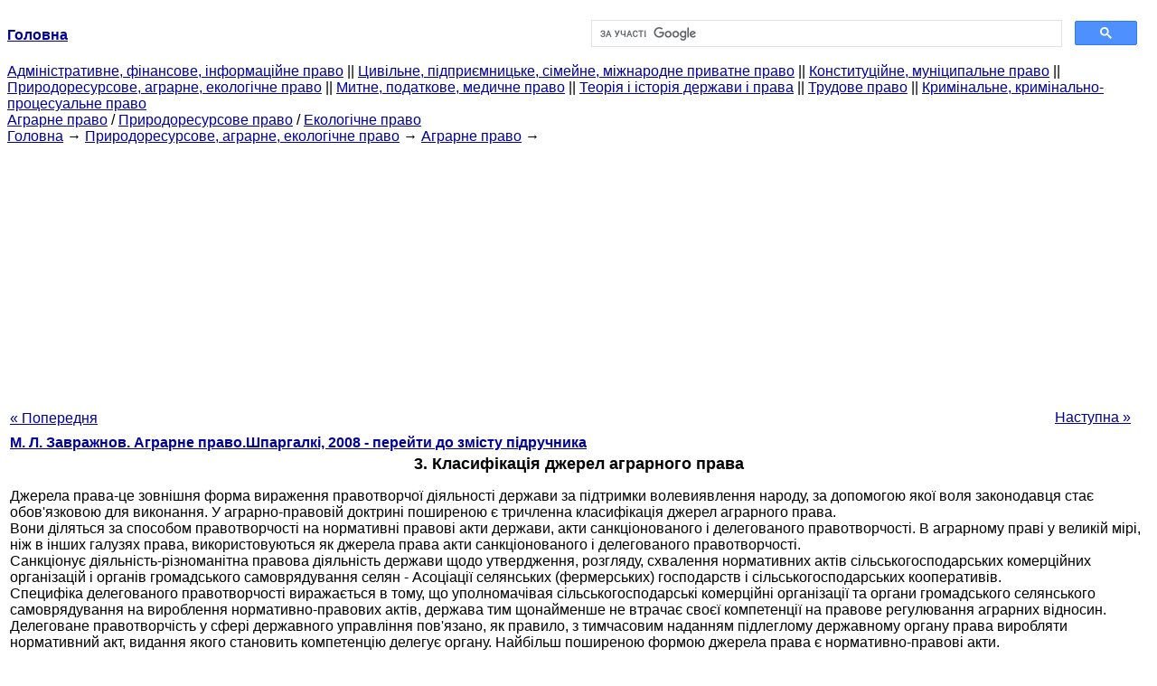

--- FILE ---
content_type: text/html
request_url: http://yport.inf.ua/klassifikatsiya-istochnikov-agrarnogo.html
body_size: 13968
content:
<!DOCTYPE HTML PUBLIC "-//W3C//DTD HTML 4.01 Transitional//EN">
<html lang="uk">
<head>
<script async src="//pagead2.googlesyndication.com/pagead/js/adsbygoogle.js"></script>
<script>
     (adsbygoogle = window.adsbygoogle || []).push({
          google_ad_client: "ca-pub-9016879489064789",
          enable_page_level_ads: true
     });
</script>
<meta name="viewport" content="width=device-width, initial-scale=1.0">
<meta http-equiv="content-type" content="text/html;charset=windows-1251">
<title>3. Класифікація джерел аграрного права: Джерела права-це зовнішня форма вираження правотворчої</title>
<meta name="description" content="3. Класифікація джерел аграрного права: Джерела права-це зовнішня форма вираження правотворчої діяльності держави за підтримки волевиявлення народу, за допомогою якої воля законодавця стає обов'язковою для виконання. У аграрно-правовій доктрині поширеною">
<meta name="keywords" content="3. Класифікація джерел аграрного права: Джерела права-це зовнішня форма вираження правотворчої">
<link rel="stylesheet" type="text/css" href="/style.css">
</head><body link="#000099">
<center><table border="0" width="100%" cellpadding="0" cellspacing="0"><tr><td width="50%"><a href="/"><b>Головна</b></a></td><td width="50%">
<script async src="https://cse.google.com/cse.js?cx=f88e9bea453c4f727"></script>
<div class="gcse-search"></div>
</td></tr></table></center>
<div><div><div><div><div><div>
<a href="administrativnoe-finansovoe-pravo.html">Адміністративне, фінансове, інформаційне право</a> ||
<a href="grajdanskoe-pravo-predprinimatelskoe-pravo.html">Цивільне, підприємницьке, сімейне, міжнародне приватне право</a> ||
<a href="konstitutsionnoe-munitsipalnoe-pravo.html">Конституційне, муніципальне право</a> ||
<a href="prirodoresursnoe-agrarnoe-ekologicheskoe.html">Природоресурсове, аграрне, екологічне право</a> ||
<a href="tamojennoe-nalogovoe-meditsinskoe.html">Митне, податкове, медичне право</a> ||
<a href="teoriya-istoriya-prava.html">Теорія і історія держави і права</a> ||
<a href="trudovoe-pravo.html">Трудове право</a> ||
<a href="ugolovnoe-pravo.html">Кримінальне, кримінально-процесуальне право</a>
</div></div></div></div></div>
<div><div><div><div><div>
<a href="agrarnoe-pravo.html">Аграрне право</a> / <a href="prirodoresursnoe.html">Природоресурсове право</a> / <a href="ekologicheskoe-pravo.html">Екологічне право</a>
</div></div></div>
<div>
</div></div></div></div>
<div><div><a href="/">Головна</a> &#8594; <a href="prirodoresursnoe-agrarnoe-ekologicheskoe.html">Природоресурсове, аграрне, екологічне право</a> &#8594; <a href="agrarnoe-pravo.html">Аграрне право</a>
&#8594;&nbsp;
</div></div>
<center><script async src="//pagead2.googlesyndication.com/pagead/js/adsbygoogle.js"></script>
<ins class="adsbygoogle"
     style="display:block"
     data-ad-client="ca-pub-9016879489064789"
     data-ad-slot="3949310228"
     data-ad-format="auto"
     data-full-width-responsive="true"></ins>
<script>
(adsbygoogle = window.adsbygoogle || []).push({});
</script></center>
<table style="width: 100%; margin-top: 10px;">
<tr>
<td style="width: 100px; text-align: left;">
<a class=pp style="height: 20px; text-align: center; width: 120px;" href="sistema-printsipyi-agrarnogo.html">« Попередня</a>
</td>
<td style="text-align: center"></td>
<td style="width: 200px; text-align: right;">
<a class=pp style="float: right; height: 20px; text-align: center; width: 120px;" href="ponyatie-formyi-selskohozyaystvennogo.html">Наступна »</a></td>
</tr>
<tr>
<td colspan="3"></td>
</tr>
<tr>
<td colspan="3">
<div>
<b> <a href="agrarnoe-pravoshpargalki.html">М. Л. Завражнов. Аграрне право.Шпаргалкі, 2008 - перейти до змісту підручника</a> </b>
</div>
</td>
</tr>
<tr>
<td colspan="3">
<h1>3. Класифікація джерел аграрного права</h1>
</td>
</tr>
<tr>
<td colspan="3" class="pr25">
<div>
</div> Джерела права-це зовнішня форма вираження правотворчої діяльності держави за підтримки волевиявлення народу, за допомогою якої воля законодавця стає обов'язковою для виконання. У аграрно-правовій доктрині поширеною є тричленна класифікація джерел аграрного права.<br>Вони діляться за способом правотворчості на нормативні правові акти держави, акти санкціонованого і делегованого правотворчості. В аграрному праві у великій мірі, ніж в інших галузях права, використовуються як джерела права акти санкціонованого і делегованого правотворчості.<br>Санкціонує діяльність-різноманітна правова діяльність держави щодо утвердження, розгляду, схвалення нормативних актів сільськогосподарських комерційних організацій і органів громадського самоврядування селян - Асоціації селянських (фермерських) господарств і сільськогосподарських кооперативів.<br>Специфіка делегованого правотворчості виражається в тому, що уполномачівая сільськогосподарські комерційні організації та органи громадського селянського самоврядування на вироблення нормативно-правових актів, держава тим щонайменше не втрачає своєї компетенції на правове регулювання аграрних відносин. Делеговане правотворчість у сфері державного управління пов'язано, як правило, з тимчасовим наданням підлеглому державному органу права виробляти нормативний акт, видання якого становить компетенцію делегує органу. Найбільш поширеною формою джерела права є нормативно-правові акти.<br>1. Головним джерелом аграрного права, як і для всіх інших галузей російського права є Конституція Російської Федерації, яка має верховенством над усіма правовими актами в Російській Федерації і має вищу юридичну силу.<br>2. Федеральні конституційні закони, які коментують багато положень Конституції РФ, в тому числі і пов'язані з аграрним правом.<br>3. Федеральні Закони.<br>4. Підзаконні акти - укази Президента. З 1991 р. президенту надані надзвичайні повноваження в області законодавства, з цього моменту укази президента придбали силу законів, це явище стали називати «Указное законодавством», а також постанови Уряду РФ, які також належать до підзаконним актам.<br>5. Чималу роль у регулюванні аграрних правовідносин відіграють нормативно-правові акти суб'єктів Російської Федерації та локальні акти. Головною особливістю таких актів є те, що вони обмежені в застосуванні територіальними ознаками.<br>4. Конституція РФ як джерело аграрного права<br>Конституція РФпрінята 1 лютого грудня 1993 р., має вищу юридичну силу - складає фундамент для формування і розвитку аграрного права, регулює в загальній формі як Основного Закону держави та громадянського суспільства аграрні відносини, визначає конституційні параметри ринкової аграрної економіки, дає простір розвитку правових інститутів, що відносяться не тільки до державного, а й іншим галузям, в тому числі і до аграрному праву.<br>Конституція РФ містить багато норм, що регулюють відносини в галузі правового регулювання аграрних відносин:<br>1) права і свободи громадян у сфері аграрного підприємництва, або правове становище сільськогосподарських комерційних організацій і підприємців;<br>2) єдність економічного простору в рамках всієї країни як для громадян та їх об'єднань у сфері аграрної підприємницької та іншої економічної діяльності, так і для інших власників (РФ, суб'єктів РФ, муніципалітетів);<br>3) свобода конкуренції і обмеження монополістичної діяльності як необхідна умова формування ринкової аграрної економіки;<br>4) державне регулювання підприємницької та іншої економічної діяльності у сфері агропромислового виробництва;<br>5) право власності та інші речові права селян на землю та інше нерухоме майно;<br>6) правове регулювання сільськогосподарської праці;<br>7) розширення сфери діяльності суду в захисті основних економічних прав і свобод громадян у сфері аграрного підприємництва та іншої економічної діяльності; 8) встановлення системи державних органів, наділених правотворчої компетенцією в галузі правового регулювання аграрних відносин та правозастосування.<br>Конституція України визнає власність в якості основного самостійного виробничого відносини в системі економічних відносин, що існують незалежно від волі окремих осіб.<br>Стаття 8 Конституції РФ визнає і захищає рівність приватної, державної, муніципальної та інших форм власності на землю - економічну основу громадянського суспільства. З включенням до Конституції РФ положень про форми власності на землю та інші природні ресурси зміцнюється стійкість, непорушність, захищеність відносин земельної власності. <div></div>
</td>
</tr>
<tr>
<td style="text-align: left;"> <a class=pp style="height: 20px; text-align: center; width: 120px;" href="sistema-printsipyi-agrarnogo.html">« Попередня</a></td>
<td style="text-align: center"></td>
<td style=" text-align: right;">
<a class=pp style="float: right; height: 20px; text-align: center; width: 120px;" href="ponyatie-formyi-selskohozyaystvennogo.html">Наступна »</a></td>
</tr>
<tr>
<td colspan="3" style="text-align: center; width: 100%;">
<div>
</div>
<a href="agrarnoe-pravoshpargalki.html">= Перейти до змісту підручника =</a></td>
</tr>
<tr>
<td colspan="3">
</td>
</tr>
<tr>
<td colspan="3"> <h6> Інформація, релевантна " 3. Класифікація джерел аграрного права "</h6></td>
</tr>
<tr>
<td colspan="3" class="pr25">
<ol>
<li> <a href="pravovoe-polojenie-selskohozyaystvennyih.html">§ 2. Правове становище сільськогосподарських організацій</a><br>класифікація сільськогосподарських організацій і підприємств. Основними їх видами є: 1) державні та муніципальні унітарні, в тому числі казенні підприємства, 2) сільськогосподарські виробничі кооперативи (артілі) і коопхозов; 3) сільськогосподарські споживчі кооперативи; 4) селянські (фермерські) господарства; 5) господарські товариства і суспільства,<br></li>
<li> <a href="predislovie.html">Передмова</a><br>класифікацію та особливості режиму, а й історію питання, а також обширний цифровий матеріал, покликаний показати значимість проблеми особливо охоронюваних територій та об'єктів, їх роль у попередженні деградації навколишнього середовища. Нової темою є організація екологічного управління в містах, що обумовлено кризовим станом багатьох з них, специфікою екологічних вимог у<br></li>
<li> <a href="sravnitelnoe-pravovedenie-rossii.html">3. Порівняльне правознавство в Росії</a><br>класифікації. Він вважав, що раз-j індивідуальні правові системи можуть бути подібні між собою в резуль-1 таті: 1) спільності їх походження; 2) запозичень, що відбуваються: а) при перенесенні правових норм відомої країни в її ко-'' ЛОНІІ; б) шляхом наслідування; 3) ідентичних умов життя і по-i1 требностей. При цьому він особливо виділяв вивчення подібності правових систем, що виходять з ідентичності<br></li>
<li> <a href="struktura-prava-romano-germanskoy-pravovoy.html">2. Структура права романо-германської правової сім'ї</a><br>класифікація галузей права нагадує німецьку (Швейцарія, Іспанія, Австрія). Італія, Бельгія дотримуються французької схеми, як і Нідерланди, де, втім, робиться застереження: цивільне процесуальне право і закони про неспроможних боржників становлять формальну частину приватного права на відміну від субстантивной частини приватного права, куди входять власне цивільне і торгове право.<br></li>
<li> <a href="pravovyie-osnovyi-integratsii-stran-uchastnits.html">1. Правові основи інтеграції країн - учасниць Європейського союзу</a><br>класифікації, відображає особливо наполегливе прагнення держав зберегти незмінними окремі групи матеріальних правових норм, в силу чого успішна уніфікація таких норм (наприклад, в області сімейного, спадкового, процесуального права) малоймовірна, хоча не виключається можливість уніфікації відповідних колізійних норм. Як зазначає У. Дробніг, все<br></li>
<li> <a href="dualizm-grajdanskogo-pravai-proishojdenie.html">Глава 5. ДУАЛІЗМ ЦИВІЛЬНОГО ПРАВА І ПОХОДЖЕННЯ ПРАВА ВЛАСНОСТІ</a><br>класифікації вже тому, що, як вірно помітив К. Леві-Строс, "принцип, що лежить в основі класифікації, ніколи не може бути постулював заздалегідь; його можна відкрити лише a posteriori ... " . --- Леві-Строс К. Первісне мислення. М., 1994. С. 339. Я. Шапп супроводжує твердження про те, що "дане відмінність, існуюче більше 2000 років, виконує дуже важливу<br></li>
<li> <a href="dualizm-grajdanskogo-prava-problema.html">Глава 6. ДУАЛІЗМ ЦИВІЛЬНОГО ПРАВА І ПРОБЛЕМА ГРОШЕЙ</a><br>класифікації об'єктів (не тільки юридичних), мабуть, є цілі, хоча можливі й інші підстави (див.: Хайєк Ф.А. ф. Контрреволюція науки. Етюди про зловживання розумом / Пер. з англ. М., 2003. С. 45). Чи не абсолютизуючи значення мети (вона і в інших відносинах прагне бути єдиною основою будь-якої класифікації), можна укласти, що якості об'єктах присвоюються нерідко або<br></li>
<li> <a href="sut-sobstvennosti.html">Глава 7. СУТЬ ВЛАСНОСТІ</a><br>класифікації "свого господаря. "Під знаком предметів, під печаткою приватної власності здійснюється постійний соціальний процес наділення значенням". Зрозуміло, що такі властивості суб'єкта, як соціальна мобільність, маніфестація прилучення до нової культури, протистояння патріархальності з позицій урбанізму досягаються якраз через речі, що мають статус модних і здатні передати цей<br></li>
<li> <a href="problema-triadyi.html">Глава 8. ПРОБЛЕМА тріада</a><br>класифікації ", причому" кожна властивість бачиться як щось самостійне ". Навіть неповне і недостовірне знання обов'язково розбивалося на детально розмежовані, ієрархічно вибудувані частини, рубрики, розділи, визначення. --- --- Гуревич А.Я. Категорії середньовічної культури. М.: Мистецтво, 1984. С. 185, 217. Хейзинга пише про "закостенілості і безплідному<br></li>
<li> <a href="mehanizme-perehoda-prava.html">Глава 12. Про механізм переходу ПРАВА</a><br>класифікації. --- Е.А. Суханов не сумнівається в тому, що недійсний правочин відноситься до юридичних фактів (див.: Суханов Є.А. Про дисертаціях по цивільному праву / / Вісник цивільного права. 2006. N 1. С. 256). Вважаю, що це правильний підхід. Тому я не буду також обговорювати таких угод, як, скажімо, третейські угоди; проблематика цих<br></li>
</ol></td>
</tr>
</table>
<center>&copy; 2014-2022&nbsp; yport.inf.ua</center>
</body>
</html>


--- FILE ---
content_type: text/html; charset=utf-8
request_url: https://www.google.com/recaptcha/api2/aframe
body_size: 111
content:
<!DOCTYPE HTML><html><head><meta http-equiv="content-type" content="text/html; charset=UTF-8"></head><body><script nonce="2o4SZnoWvledyqCSuGebrA">/** Anti-fraud and anti-abuse applications only. See google.com/recaptcha */ try{var clients={'sodar':'https://pagead2.googlesyndication.com/pagead/sodar?'};window.addEventListener("message",function(a){try{if(a.source===window.parent){var b=JSON.parse(a.data);var c=clients[b['id']];if(c){var d=document.createElement('img');d.src=c+b['params']+'&rc='+(localStorage.getItem("rc::a")?sessionStorage.getItem("rc::b"):"");window.document.body.appendChild(d);sessionStorage.setItem("rc::e",parseInt(sessionStorage.getItem("rc::e")||0)+1);localStorage.setItem("rc::h",'1768881502262');}}}catch(b){}});window.parent.postMessage("_grecaptcha_ready", "*");}catch(b){}</script></body></html>